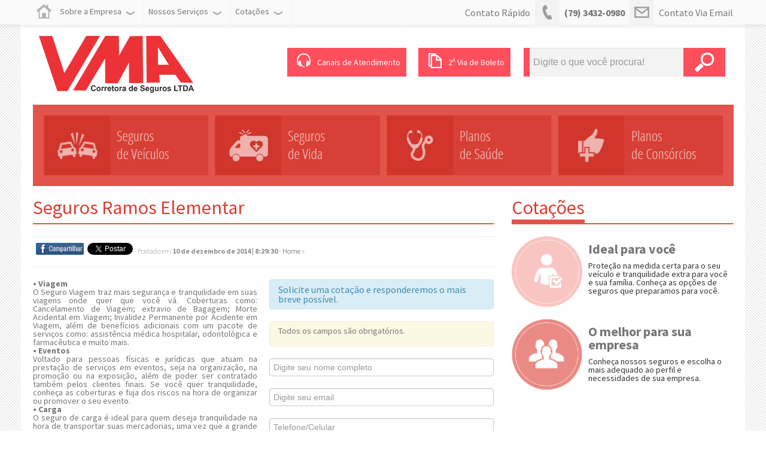

--- FILE ---
content_type: text/html; charset=UTF-8
request_url: http://vmaseguros.com.br/seguros-ramos-elementar/
body_size: 67674
content:
<!DOCTYPE html>
<html lang="pt-br">
    <head>
        <title>VMA Seguros: Seguros Ramos Elementar Nosso negócio e ter você seguro</title>
        <meta charset="UTF-8">
                <meta http-equiv="X-UA-Compatible" content="IE=edge,chrome=1">
        <meta name="viewport" content="width=device-width, initial-scale=1.0">
        <link href="http://vmaseguros.com.br/wp-content/themes/vma2014/css/bootstrap.css" rel="stylesheet" media="screen">
        <link href='http://fonts.googleapis.com/css?family=Source+Sans+Pro:300,400,600,700,400italic' rel='stylesheet' type='text/css'>
        <link href="http://vmaseguros.com.br/wp-content/themes/vma2014/style.css" rel="stylesheet" type="text/css"/>
        <link href="http://vmaseguros.com.br/wp-content/themes/vma2014/css/bootstrap-responsive.css" rel="stylesheet" type="text/css"/>
        <link href="http://vmaseguros.com.br/wp-content/themes/vma2014/css/responsiveslides.css" rel="stylesheet" type="text/css"/>
        <link href="http://vmaseguros.com.br/wp-content/themes/vma2014/js/jquery.bxslider.css" rel="stylesheet" type="text/css"/>
        <meta name='robots' content='max-image-preview:large' />
	<style>img:is([sizes="auto" i], [sizes^="auto," i]) { contain-intrinsic-size: 3000px 1500px }</style>
	<link rel='dns-prefetch' href='//stats.wp.com' />
<link rel="alternate" type="application/rss+xml" title="Feed para VMA Seguros &raquo;" href="http://vmaseguros.com.br/feed/" />
<link rel="alternate" type="application/rss+xml" title="Feed de comentários para VMA Seguros &raquo;" href="http://vmaseguros.com.br/comments/feed/" />
<link rel="alternate" type="application/rss+xml" title="Feed de comentários para VMA Seguros &raquo; Seguros Ramos Elementar" href="http://vmaseguros.com.br/seguros-ramos-elementar/feed/" />
<script type="text/javascript">
/* <![CDATA[ */
window._wpemojiSettings = {"baseUrl":"https:\/\/s.w.org\/images\/core\/emoji\/15.0.3\/72x72\/","ext":".png","svgUrl":"https:\/\/s.w.org\/images\/core\/emoji\/15.0.3\/svg\/","svgExt":".svg","source":{"concatemoji":"http:\/\/vmaseguros.com.br\/wp-includes\/js\/wp-emoji-release.min.js?ver=6.7.4"}};
/*! This file is auto-generated */
!function(i,n){var o,s,e;function c(e){try{var t={supportTests:e,timestamp:(new Date).valueOf()};sessionStorage.setItem(o,JSON.stringify(t))}catch(e){}}function p(e,t,n){e.clearRect(0,0,e.canvas.width,e.canvas.height),e.fillText(t,0,0);var t=new Uint32Array(e.getImageData(0,0,e.canvas.width,e.canvas.height).data),r=(e.clearRect(0,0,e.canvas.width,e.canvas.height),e.fillText(n,0,0),new Uint32Array(e.getImageData(0,0,e.canvas.width,e.canvas.height).data));return t.every(function(e,t){return e===r[t]})}function u(e,t,n){switch(t){case"flag":return n(e,"\ud83c\udff3\ufe0f\u200d\u26a7\ufe0f","\ud83c\udff3\ufe0f\u200b\u26a7\ufe0f")?!1:!n(e,"\ud83c\uddfa\ud83c\uddf3","\ud83c\uddfa\u200b\ud83c\uddf3")&&!n(e,"\ud83c\udff4\udb40\udc67\udb40\udc62\udb40\udc65\udb40\udc6e\udb40\udc67\udb40\udc7f","\ud83c\udff4\u200b\udb40\udc67\u200b\udb40\udc62\u200b\udb40\udc65\u200b\udb40\udc6e\u200b\udb40\udc67\u200b\udb40\udc7f");case"emoji":return!n(e,"\ud83d\udc26\u200d\u2b1b","\ud83d\udc26\u200b\u2b1b")}return!1}function f(e,t,n){var r="undefined"!=typeof WorkerGlobalScope&&self instanceof WorkerGlobalScope?new OffscreenCanvas(300,150):i.createElement("canvas"),a=r.getContext("2d",{willReadFrequently:!0}),o=(a.textBaseline="top",a.font="600 32px Arial",{});return e.forEach(function(e){o[e]=t(a,e,n)}),o}function t(e){var t=i.createElement("script");t.src=e,t.defer=!0,i.head.appendChild(t)}"undefined"!=typeof Promise&&(o="wpEmojiSettingsSupports",s=["flag","emoji"],n.supports={everything:!0,everythingExceptFlag:!0},e=new Promise(function(e){i.addEventListener("DOMContentLoaded",e,{once:!0})}),new Promise(function(t){var n=function(){try{var e=JSON.parse(sessionStorage.getItem(o));if("object"==typeof e&&"number"==typeof e.timestamp&&(new Date).valueOf()<e.timestamp+604800&&"object"==typeof e.supportTests)return e.supportTests}catch(e){}return null}();if(!n){if("undefined"!=typeof Worker&&"undefined"!=typeof OffscreenCanvas&&"undefined"!=typeof URL&&URL.createObjectURL&&"undefined"!=typeof Blob)try{var e="postMessage("+f.toString()+"("+[JSON.stringify(s),u.toString(),p.toString()].join(",")+"));",r=new Blob([e],{type:"text/javascript"}),a=new Worker(URL.createObjectURL(r),{name:"wpTestEmojiSupports"});return void(a.onmessage=function(e){c(n=e.data),a.terminate(),t(n)})}catch(e){}c(n=f(s,u,p))}t(n)}).then(function(e){for(var t in e)n.supports[t]=e[t],n.supports.everything=n.supports.everything&&n.supports[t],"flag"!==t&&(n.supports.everythingExceptFlag=n.supports.everythingExceptFlag&&n.supports[t]);n.supports.everythingExceptFlag=n.supports.everythingExceptFlag&&!n.supports.flag,n.DOMReady=!1,n.readyCallback=function(){n.DOMReady=!0}}).then(function(){return e}).then(function(){var e;n.supports.everything||(n.readyCallback(),(e=n.source||{}).concatemoji?t(e.concatemoji):e.wpemoji&&e.twemoji&&(t(e.twemoji),t(e.wpemoji)))}))}((window,document),window._wpemojiSettings);
/* ]]> */
</script>
<style id='wp-emoji-styles-inline-css' type='text/css'>

	img.wp-smiley, img.emoji {
		display: inline !important;
		border: none !important;
		box-shadow: none !important;
		height: 1em !important;
		width: 1em !important;
		margin: 0 0.07em !important;
		vertical-align: -0.1em !important;
		background: none !important;
		padding: 0 !important;
	}
</style>
<link rel='stylesheet' id='wp-block-library-css' href='http://vmaseguros.com.br/wp-includes/css/dist/block-library/style.min.css?ver=6.7.4' type='text/css' media='all' />
<link rel='stylesheet' id='mediaelement-css' href='http://vmaseguros.com.br/wp-includes/js/mediaelement/mediaelementplayer-legacy.min.css?ver=4.2.17' type='text/css' media='all' />
<link rel='stylesheet' id='wp-mediaelement-css' href='http://vmaseguros.com.br/wp-includes/js/mediaelement/wp-mediaelement.min.css?ver=6.7.4' type='text/css' media='all' />
<style id='jetpack-sharing-buttons-style-inline-css' type='text/css'>
.jetpack-sharing-buttons__services-list{display:flex;flex-direction:row;flex-wrap:wrap;gap:0;list-style-type:none;margin:5px;padding:0}.jetpack-sharing-buttons__services-list.has-small-icon-size{font-size:12px}.jetpack-sharing-buttons__services-list.has-normal-icon-size{font-size:16px}.jetpack-sharing-buttons__services-list.has-large-icon-size{font-size:24px}.jetpack-sharing-buttons__services-list.has-huge-icon-size{font-size:36px}@media print{.jetpack-sharing-buttons__services-list{display:none!important}}.editor-styles-wrapper .wp-block-jetpack-sharing-buttons{gap:0;padding-inline-start:0}ul.jetpack-sharing-buttons__services-list.has-background{padding:1.25em 2.375em}
</style>
<style id='classic-theme-styles-inline-css' type='text/css'>
/*! This file is auto-generated */
.wp-block-button__link{color:#fff;background-color:#32373c;border-radius:9999px;box-shadow:none;text-decoration:none;padding:calc(.667em + 2px) calc(1.333em + 2px);font-size:1.125em}.wp-block-file__button{background:#32373c;color:#fff;text-decoration:none}
</style>
<style id='global-styles-inline-css' type='text/css'>
:root{--wp--preset--aspect-ratio--square: 1;--wp--preset--aspect-ratio--4-3: 4/3;--wp--preset--aspect-ratio--3-4: 3/4;--wp--preset--aspect-ratio--3-2: 3/2;--wp--preset--aspect-ratio--2-3: 2/3;--wp--preset--aspect-ratio--16-9: 16/9;--wp--preset--aspect-ratio--9-16: 9/16;--wp--preset--color--black: #000000;--wp--preset--color--cyan-bluish-gray: #abb8c3;--wp--preset--color--white: #ffffff;--wp--preset--color--pale-pink: #f78da7;--wp--preset--color--vivid-red: #cf2e2e;--wp--preset--color--luminous-vivid-orange: #ff6900;--wp--preset--color--luminous-vivid-amber: #fcb900;--wp--preset--color--light-green-cyan: #7bdcb5;--wp--preset--color--vivid-green-cyan: #00d084;--wp--preset--color--pale-cyan-blue: #8ed1fc;--wp--preset--color--vivid-cyan-blue: #0693e3;--wp--preset--color--vivid-purple: #9b51e0;--wp--preset--gradient--vivid-cyan-blue-to-vivid-purple: linear-gradient(135deg,rgba(6,147,227,1) 0%,rgb(155,81,224) 100%);--wp--preset--gradient--light-green-cyan-to-vivid-green-cyan: linear-gradient(135deg,rgb(122,220,180) 0%,rgb(0,208,130) 100%);--wp--preset--gradient--luminous-vivid-amber-to-luminous-vivid-orange: linear-gradient(135deg,rgba(252,185,0,1) 0%,rgba(255,105,0,1) 100%);--wp--preset--gradient--luminous-vivid-orange-to-vivid-red: linear-gradient(135deg,rgba(255,105,0,1) 0%,rgb(207,46,46) 100%);--wp--preset--gradient--very-light-gray-to-cyan-bluish-gray: linear-gradient(135deg,rgb(238,238,238) 0%,rgb(169,184,195) 100%);--wp--preset--gradient--cool-to-warm-spectrum: linear-gradient(135deg,rgb(74,234,220) 0%,rgb(151,120,209) 20%,rgb(207,42,186) 40%,rgb(238,44,130) 60%,rgb(251,105,98) 80%,rgb(254,248,76) 100%);--wp--preset--gradient--blush-light-purple: linear-gradient(135deg,rgb(255,206,236) 0%,rgb(152,150,240) 100%);--wp--preset--gradient--blush-bordeaux: linear-gradient(135deg,rgb(254,205,165) 0%,rgb(254,45,45) 50%,rgb(107,0,62) 100%);--wp--preset--gradient--luminous-dusk: linear-gradient(135deg,rgb(255,203,112) 0%,rgb(199,81,192) 50%,rgb(65,88,208) 100%);--wp--preset--gradient--pale-ocean: linear-gradient(135deg,rgb(255,245,203) 0%,rgb(182,227,212) 50%,rgb(51,167,181) 100%);--wp--preset--gradient--electric-grass: linear-gradient(135deg,rgb(202,248,128) 0%,rgb(113,206,126) 100%);--wp--preset--gradient--midnight: linear-gradient(135deg,rgb(2,3,129) 0%,rgb(40,116,252) 100%);--wp--preset--font-size--small: 13px;--wp--preset--font-size--medium: 20px;--wp--preset--font-size--large: 36px;--wp--preset--font-size--x-large: 42px;--wp--preset--spacing--20: 0.44rem;--wp--preset--spacing--30: 0.67rem;--wp--preset--spacing--40: 1rem;--wp--preset--spacing--50: 1.5rem;--wp--preset--spacing--60: 2.25rem;--wp--preset--spacing--70: 3.38rem;--wp--preset--spacing--80: 5.06rem;--wp--preset--shadow--natural: 6px 6px 9px rgba(0, 0, 0, 0.2);--wp--preset--shadow--deep: 12px 12px 50px rgba(0, 0, 0, 0.4);--wp--preset--shadow--sharp: 6px 6px 0px rgba(0, 0, 0, 0.2);--wp--preset--shadow--outlined: 6px 6px 0px -3px rgba(255, 255, 255, 1), 6px 6px rgba(0, 0, 0, 1);--wp--preset--shadow--crisp: 6px 6px 0px rgba(0, 0, 0, 1);}:where(.is-layout-flex){gap: 0.5em;}:where(.is-layout-grid){gap: 0.5em;}body .is-layout-flex{display: flex;}.is-layout-flex{flex-wrap: wrap;align-items: center;}.is-layout-flex > :is(*, div){margin: 0;}body .is-layout-grid{display: grid;}.is-layout-grid > :is(*, div){margin: 0;}:where(.wp-block-columns.is-layout-flex){gap: 2em;}:where(.wp-block-columns.is-layout-grid){gap: 2em;}:where(.wp-block-post-template.is-layout-flex){gap: 1.25em;}:where(.wp-block-post-template.is-layout-grid){gap: 1.25em;}.has-black-color{color: var(--wp--preset--color--black) !important;}.has-cyan-bluish-gray-color{color: var(--wp--preset--color--cyan-bluish-gray) !important;}.has-white-color{color: var(--wp--preset--color--white) !important;}.has-pale-pink-color{color: var(--wp--preset--color--pale-pink) !important;}.has-vivid-red-color{color: var(--wp--preset--color--vivid-red) !important;}.has-luminous-vivid-orange-color{color: var(--wp--preset--color--luminous-vivid-orange) !important;}.has-luminous-vivid-amber-color{color: var(--wp--preset--color--luminous-vivid-amber) !important;}.has-light-green-cyan-color{color: var(--wp--preset--color--light-green-cyan) !important;}.has-vivid-green-cyan-color{color: var(--wp--preset--color--vivid-green-cyan) !important;}.has-pale-cyan-blue-color{color: var(--wp--preset--color--pale-cyan-blue) !important;}.has-vivid-cyan-blue-color{color: var(--wp--preset--color--vivid-cyan-blue) !important;}.has-vivid-purple-color{color: var(--wp--preset--color--vivid-purple) !important;}.has-black-background-color{background-color: var(--wp--preset--color--black) !important;}.has-cyan-bluish-gray-background-color{background-color: var(--wp--preset--color--cyan-bluish-gray) !important;}.has-white-background-color{background-color: var(--wp--preset--color--white) !important;}.has-pale-pink-background-color{background-color: var(--wp--preset--color--pale-pink) !important;}.has-vivid-red-background-color{background-color: var(--wp--preset--color--vivid-red) !important;}.has-luminous-vivid-orange-background-color{background-color: var(--wp--preset--color--luminous-vivid-orange) !important;}.has-luminous-vivid-amber-background-color{background-color: var(--wp--preset--color--luminous-vivid-amber) !important;}.has-light-green-cyan-background-color{background-color: var(--wp--preset--color--light-green-cyan) !important;}.has-vivid-green-cyan-background-color{background-color: var(--wp--preset--color--vivid-green-cyan) !important;}.has-pale-cyan-blue-background-color{background-color: var(--wp--preset--color--pale-cyan-blue) !important;}.has-vivid-cyan-blue-background-color{background-color: var(--wp--preset--color--vivid-cyan-blue) !important;}.has-vivid-purple-background-color{background-color: var(--wp--preset--color--vivid-purple) !important;}.has-black-border-color{border-color: var(--wp--preset--color--black) !important;}.has-cyan-bluish-gray-border-color{border-color: var(--wp--preset--color--cyan-bluish-gray) !important;}.has-white-border-color{border-color: var(--wp--preset--color--white) !important;}.has-pale-pink-border-color{border-color: var(--wp--preset--color--pale-pink) !important;}.has-vivid-red-border-color{border-color: var(--wp--preset--color--vivid-red) !important;}.has-luminous-vivid-orange-border-color{border-color: var(--wp--preset--color--luminous-vivid-orange) !important;}.has-luminous-vivid-amber-border-color{border-color: var(--wp--preset--color--luminous-vivid-amber) !important;}.has-light-green-cyan-border-color{border-color: var(--wp--preset--color--light-green-cyan) !important;}.has-vivid-green-cyan-border-color{border-color: var(--wp--preset--color--vivid-green-cyan) !important;}.has-pale-cyan-blue-border-color{border-color: var(--wp--preset--color--pale-cyan-blue) !important;}.has-vivid-cyan-blue-border-color{border-color: var(--wp--preset--color--vivid-cyan-blue) !important;}.has-vivid-purple-border-color{border-color: var(--wp--preset--color--vivid-purple) !important;}.has-vivid-cyan-blue-to-vivid-purple-gradient-background{background: var(--wp--preset--gradient--vivid-cyan-blue-to-vivid-purple) !important;}.has-light-green-cyan-to-vivid-green-cyan-gradient-background{background: var(--wp--preset--gradient--light-green-cyan-to-vivid-green-cyan) !important;}.has-luminous-vivid-amber-to-luminous-vivid-orange-gradient-background{background: var(--wp--preset--gradient--luminous-vivid-amber-to-luminous-vivid-orange) !important;}.has-luminous-vivid-orange-to-vivid-red-gradient-background{background: var(--wp--preset--gradient--luminous-vivid-orange-to-vivid-red) !important;}.has-very-light-gray-to-cyan-bluish-gray-gradient-background{background: var(--wp--preset--gradient--very-light-gray-to-cyan-bluish-gray) !important;}.has-cool-to-warm-spectrum-gradient-background{background: var(--wp--preset--gradient--cool-to-warm-spectrum) !important;}.has-blush-light-purple-gradient-background{background: var(--wp--preset--gradient--blush-light-purple) !important;}.has-blush-bordeaux-gradient-background{background: var(--wp--preset--gradient--blush-bordeaux) !important;}.has-luminous-dusk-gradient-background{background: var(--wp--preset--gradient--luminous-dusk) !important;}.has-pale-ocean-gradient-background{background: var(--wp--preset--gradient--pale-ocean) !important;}.has-electric-grass-gradient-background{background: var(--wp--preset--gradient--electric-grass) !important;}.has-midnight-gradient-background{background: var(--wp--preset--gradient--midnight) !important;}.has-small-font-size{font-size: var(--wp--preset--font-size--small) !important;}.has-medium-font-size{font-size: var(--wp--preset--font-size--medium) !important;}.has-large-font-size{font-size: var(--wp--preset--font-size--large) !important;}.has-x-large-font-size{font-size: var(--wp--preset--font-size--x-large) !important;}
:where(.wp-block-post-template.is-layout-flex){gap: 1.25em;}:where(.wp-block-post-template.is-layout-grid){gap: 1.25em;}
:where(.wp-block-columns.is-layout-flex){gap: 2em;}:where(.wp-block-columns.is-layout-grid){gap: 2em;}
:root :where(.wp-block-pullquote){font-size: 1.5em;line-height: 1.6;}
</style>
<link rel='stylesheet' id='contact-form-7-css' href='http://vmaseguros.com.br/wp-content/plugins/contact-form-7/includes/css/styles.css?ver=6.1.4' type='text/css' media='all' />
<link rel='stylesheet' id='wp-pagenavi-css' href='http://vmaseguros.com.br/wp-content/plugins/wp-pagenavi/pagenavi-css.css?ver=2.70' type='text/css' media='all' />
<link rel="https://api.w.org/" href="http://vmaseguros.com.br/wp-json/" /><link rel="alternate" title="JSON" type="application/json" href="http://vmaseguros.com.br/wp-json/wp/v2/pages/164" /><link rel="EditURI" type="application/rsd+xml" title="RSD" href="http://vmaseguros.com.br/xmlrpc.php?rsd" />
<link rel="canonical" href="http://vmaseguros.com.br/seguros-ramos-elementar/" />
<link rel='shortlink' href='http://vmaseguros.com.br/?p=164' />
<link rel="alternate" title="oEmbed (JSON)" type="application/json+oembed" href="http://vmaseguros.com.br/wp-json/oembed/1.0/embed?url=http%3A%2F%2Fvmaseguros.com.br%2Fseguros-ramos-elementar%2F" />
<link rel="alternate" title="oEmbed (XML)" type="text/xml+oembed" href="http://vmaseguros.com.br/wp-json/oembed/1.0/embed?url=http%3A%2F%2Fvmaseguros.com.br%2Fseguros-ramos-elementar%2F&#038;format=xml" />
	<style>img#wpstats{display:none}</style>
		    </head>
    <body>
        <div class="navbar hidden-desktop">
            <div class="navbar-inner">
                <div class="container">

                    <!-- .btn-navbar é usado como alternador para conteúdo de barra de navegação colapsável -->
                    <a class="btn btn-navbar" data-toggle="collapse" data-target=".nav-collapse">
                        <span class="icon-bar"></span>
                        <span class="icon-bar"></span>
                        <span class="icon-bar"></span>
                    </a>

                    <!-- Tenha certeza de deixar a marca se você quer que ela seja mostrada -->
                    <a class="brand" href="#">MENU</a>

                    <!-- Tudo que você queira escondido em 940px ou menos, coloque aqui -->
                    <div class="nav-collapse collapse">
                        <!-- .nav, .navbar-search, .navbar-form, etc -->
                        <ul class="nav">
                            <li class="dropdown">
                                <a class="dropdown-toggle"
                                   data-toggle="dropdown"
                                   href="#">
                                    Sobre a Empresa
                                    <b class="caret"></b>
                                </a>
                                <ul class="dropdown-menu">
                                    <li><a class="fadebtn" href="http://vmaseguros.com.br/quem-somos" title="Conheça mais sobre a VMA Seguros">Quem Somos</a></li>
                                    <li><a class="fadebtn" href="http://vmaseguros.com.br/fale-conosco" title="#">Fale Conosco</a></li>
                                </ul>
                            </li>
                            <li class="dropdown">
                                <a class="dropdown-toggle"
                                   data-toggle="dropdown"
                                   href="#">
                                    Nossos Serviços
                                    <b class="caret"></b>
                                </a>
                                <ul class="dropdown-menu">
                                    <li><a class="fadebtn" href="http://vmaseguros.com.br/seguros-de-veiculos" title="#">Seguros de Veículos</a></li>
                                    <li><a class="fadebtn" href="http://vmaseguros.com.br/seguros-de-vida" title="#">Seguros de Vida</a></li>
                                    <li><a class="fadebtn" href="http://vmaseguros.com.br/planos-de-saude" title="#">Planos de Saúde</a></li>
                                    <li><a class="fadebtn" href="http://vmaseguros.com.br/consorcios" title="#">Consórcios</a></li>
                                    <li><a class="fadebtn" href="http://vmaseguros.com.br/seguros-ramos-elementar" title="#">Ramos Elementar</a></li>
                                </ul>
                            </li>
                            <li class="dropdown">
                                <a class="dropdown-toggle"
                                   data-toggle="dropdown"
                                   href="#">
                                    Cotações
                                    <b class="caret"></b>
                                </a>
                                <ul class="dropdown-menu">
                                    <li><a class="fadebtn" href="http://vmaseguros.com.br/ideal-para-para-voce" title="#">Para Você</a></li>
                                    <li><a class="fadebtn" href="http://vmaseguros.com.br/o-melhor-para-sua-empresa/" title="#">Para sua Empresa</a></li>
                                </ul>
                            </li>
                        </ul>
                    </div>

                </div>
            </div>
        </div>


        <div class="full visible-desktop">
            <div class="menu-top">
                <div class="container">
                    <div class="row-fluid">
                        <div class="span6 menu-container">
                            <a class="icone-home" href="http://vmaseguros.com.br" title="Voltar para página principal"><img src="http://vmaseguros.com.br/wp-content/themes/vma2014/img/icones/home.png"></a>
                            <ul>
                                <li><a href="#" title="#">Sobre a Empresa <img src="http://vmaseguros.com.br/wp-content/themes/vma2014/img/icones/down.png"></a>
                                    <ul>
                                        <li><a class="fadebtn" href="http://vmaseguros.com.br/quem-somos" title="Conheça mais sobre a VMA Seguros">Quem Somos</a></li>
                                        <li><a class="fadebtn" href="http://vmaseguros.com.br/fale-conosco" title="#">Fale Conosco</a></li>
                                    </ul>
                                </li>
                                <li><a href="#" title="#">Nossos Serviços <img src="http://vmaseguros.com.br/wp-content/themes/vma2014/img/icones/down.png"></a>
                                    <ul>
                                        <li><a class="fadebtn" href="http://vmaseguros.com.br/seguros-de-veiculos" title="#">Seguros de Veículos</a></li>
                                        <li><a class="fadebtn" href="http://vmaseguros.com.br/seguros-de-vida" title="#">Seguros de Vida</a></li>
                                        <li><a class="fadebtn" href="http://vmaseguros.com.br/planos-de-saude" title="#">Planos de Saúde</a></li>
                                        <li><a class="fadebtn" href="http://vmaseguros.com.br/consorcios" title="#">Consórcios</a></li>
                                        <li><a class="fadebtn" href="http://vmaseguros.com.br/seguros-ramos-elementar" title="#">Ramos Elementar</a></li>
                                    </ul>
                                </li>
                                <li><a href="#" title="#">Cotações <img src="http://vmaseguros.com.br/wp-content/themes/vma2014/img/icones/down.png"></a>
                                    <ul>
                                        <li><a class="fadebtn" href="http://vmaseguros.com.br/ideal-para-para-voce" title="#">Para Você</a></li>
                                        <li><a class="fadebtn" href="http://vmaseguros.com.br/o-melhor-para-sua-empresa/" title="#">Para sua Empresa</a></li>
                                    </ul>
                                </li>
                            </ul>
                        </div>

                        <div class="span6 menu-contato-rapido">
                            <span class="cont-rap">Contato Rápido <img class="icone-rapido" src="http://vmaseguros.com.br/wp-content/themes/vma2014/img/icones/telefone.png">  <strong>(79) 3432-0980</strong> <img class="icone-rapido" src="http://vmaseguros.com.br/wp-content/themes/vma2014/img/icones/envelope.png"> <a href="http://vmaseguros.com.br/fale-conosco" title="#">Contato Via Email</a></span> 
                        </div>
                    </div>
                </div>
            </div>
            <div class="sombra"> </div>
        </div>
        
        <div class="container box">
            <div class="row-fluid">
                <div class="span3 logotipo">
                    <a href="http://vmaseguros.com.br" title="http://vmaseguros.com.br" title="Voltar para página principal"><img src="http://vmaseguros.com.br/wp-content/themes/vma2014/img/logotipo-vma-corretora-de-seguros.png"></a>
                </div>
                <div class="span9 search">
                    <div class="span7 btnstop">
                        <ul>
                            <li>
                                <a class="btncomicone fadebtn fadeInDown" href="#modalBoleto" role="button" data-toggle="modal" title="#"><img class="hidden-tablet" src="http://vmaseguros.com.br/wp-content/themes/vma2014/img/icones/boletos.png"> 2ª Via de Boleto</a>
                            </li>
                            <li>
                                <a class="btncomicone fadebtn" href="http://vmaseguros.com.br/fale-conosco" title="#"><img class="hidden-tablet" src="http://vmaseguros.com.br/wp-content/themes/vma2014/img/icones/atendimento.png"> Canais de Atendimento</a>
                            </li>
                        </ul>
                    </div>    
                    <div class="span5">
                        <form role="search" method="get" id="searchform" action="http://vmaseguros.com.br">
                            <input class="searchinput" onBlur="if (this.value == '') {
                                        this.value = 'Digite o que você procura!'
                                    }" onFocus="if (this.value == 'Digite o que você procura!') {
                                                this.value = ''
                                            }" value="Digite o que você procura!" name="s" id="s" type="text">
                            <input id="searchsubmit" value="" type="submit" class="searchbtn fadebtn">
                        </form>
                    </div>
                </div>                <div class="row-fluid">
                    <div class="box-util">
                        <ul>
                            <li><a href="http://vmaseguros.com.br/seguros-de-veiculos" title="#"><img src="http://vmaseguros.com.br/wp-content/themes/vma2014/img/icones/seguros-de-veiculos.jpg"></a></li>
                            <li><a href="http://vmaseguros.com.br/seguros-de-vida" title="#"><img src="http://vmaseguros.com.br/wp-content/themes/vma2014/img/icones/seguros-de-vida.jpg"></a></li>
                            <li><a href="http://vmaseguros.com.br/planos-de-saude" title="#"><img src="http://vmaseguros.com.br/wp-content/themes/vma2014/img/icones/planos-de-saude.jpg"></a></li>
                            <li><a href="http://vmaseguros.com.br/consorcios" title="#"><img src="http://vmaseguros.com.br/wp-content/themes/vma2014/img/icones/consorcios.jpg"></a></li>
                        </ul>
                    </div>
                </div>

                <div class="row-fluid" style="padding-top: 20px;">
                    <div class="span8 sobreaempresa" style="padding-bottom: 20px;">
                                                <a href="#" class="tlt fadebtncolor">Seguros Ramos Elementar</a>
                                    <div class="info_post">
                                        <script>
  window.fbAsyncInit = function() {
    FB.init({
      appId      : '390797534417909',
      xfbml      : true,
      version    : 'v2.1'
    });
  };

  (function(d, s, id){
     var js, fjs = d.getElementsByTagName(s)[0];
     if (d.getElementById(id)) {return;}
     js = d.createElement(s); js.id = id;
     js.src = "//connect.facebook.net/pt_BR/sdk.js";
     fjs.parentNode.insertBefore(js, fjs);
   }(document, 'script', 'facebook-jssdk'));
</script>


<a style="float: left;" id="share-button" href="#" title="Facebook Share Button"><img src="http://vmaseguros.com.br/wp-content/themes/vma2014/img/compartilhar-face.jpg"></a>
<script type="text/javascript">
var el = document.getElementById('share-button');

$('#share-button').click(function (e){
	e.preventDefault();
	FB.ui({
		method: 'feed',
		name: 'Eu curto a VMA Seguros: Seguros Ramos Elementar',
		link: 'http://vmaseguros.com.br/seguros-ramos-elementar/',
		picture: 'http://vmaseguros.com.br/wp-content/themes/vma2014/img/logotipo-vma-corretora-de-seguros.png',
		caption: '',
		description: ''
	});
});
</script> - 
                                        <a href="https://twitter.com/share" class="twitter-share-button" data-lang="pt">Tweetar</a>
<script>!function(d,s,id){var js,fjs=d.getElementsByTagName(s)[0],p=/^http:/.test(d.location)?'http':'https';if(!d.getElementById(id)){js=d.createElement(s);js.id=id;js.src=p+'://platform.twitter.com/widgets.js';fjs.parentNode.insertBefore(js,fjs);}}(document, 'script', 'twitter-wjs');</script>
                                    - Postado em <strong>10 de dezembro de 2014 | 8:29:30 </strong> - <a href="http://vmaseguros.com.br" title="#">Home</a> &raquo;  
                                    </div>
                                    <div class="texto">
                                        <div class="span6">
<p style="text-align: justify;"><strong>• Viagem</strong><br />
O Seguro Viagem traz mais segurança e tranquilidade em suas viagens onde quer que você vá. Coberturas como: Cancelamento de Viagem; extravio de Bagagem; Morte Acidental em Viagem; Invalidez Permanente por Acidente em Viagem, além de benefícios adicionais com um pacote de serviços como: assistência médica hospitalar, odontológica e farmacêutica e muito mais.<br />
<strong>• Eventos</strong><br />
Voltado para pessoas físicas e jurídicas que atuam na prestação de serviços em eventos, seja na organização, na promoção ou na exposição, além de poder ser contratado também pelos clientes finais. Se você quer tranquilidade, conheça as coberturas e fuja dos riscos na hora de organizar ou promover o seu evento.<br />
<strong>• Carga</strong><br />
O seguro de carga é ideal para quem deseja tranquilidade na hora de transportar suas mercadorias, uma vez que a grande quantidade de acidentes rodoviários causam enormes prejuízos aos transportadores de proprietários das mercadorias transportadas em todo país.<br />
<strong>• Residencial</strong><br />
Além de proteger o seu patrimônio, oferece garantias que vão desde danos elétricos, incêndio e roubo até responsabilidade civil, ele oferece vários benefícios para você e sua casa. Seja ela residência habitual ou de veraneio estará sempre protegida.<br />
<strong>• Empresarial</strong><br />
Garanta mais proteção para sua empresa e menos preocupação para você.<br />
Seguros empresariais são soluções para garantir segurança e proteção ao seu patrimônio. Completos, com coberturas e serviços específicos para empreendimentos de pequeno a grande porte. Além disso, os seguros para empresas oferecem coberturas especiais para as necessidades de cada segmento, sejam hotéis, motéis, pousadas, bares, restaurantes, entre outros.</p>
</div>
<div class="span6">
<div class="alert alert-info">Solicite uma cotação e responderemos o mais breve possível.</div>

<div class="wpcf7 no-js" id="wpcf7-f173-p164-o1" lang="pt-BR" dir="ltr" data-wpcf7-id="173">
<div class="screen-reader-response"><p role="status" aria-live="polite" aria-atomic="true"></p> <ul></ul></div>
<form action="/seguros-ramos-elementar/#wpcf7-f173-p164-o1" method="post" class="wpcf7-form init" aria-label="Formulários de contato" novalidate="novalidate" data-status="init">
<fieldset class="hidden-fields-container"><input type="hidden" name="_wpcf7" value="173" /><input type="hidden" name="_wpcf7_version" value="6.1.4" /><input type="hidden" name="_wpcf7_locale" value="pt_BR" /><input type="hidden" name="_wpcf7_unit_tag" value="wpcf7-f173-p164-o1" /><input type="hidden" name="_wpcf7_container_post" value="164" /><input type="hidden" name="_wpcf7_posted_data_hash" value="" />
</fieldset>
<div class="alert">
	<p>Todos os campos são obrigatórios.
	</p>
</div>
<p><span class="wpcf7-form-control-wrap" data-name="your-name"><input size="40" maxlength="400" class="wpcf7-form-control wpcf7-text wpcf7-validates-as-required span12" aria-required="true" aria-invalid="false" placeholder="Digite seu nome completo" value="" type="text" name="your-name" /></span>
</p>
<p><span class="wpcf7-form-control-wrap" data-name="your-email"><input size="40" maxlength="400" class="wpcf7-form-control wpcf7-email wpcf7-validates-as-required wpcf7-text wpcf7-validates-as-email span12" aria-required="true" aria-invalid="false" placeholder="Digite seu email" value="" type="email" name="your-email" /></span>
</p>
<p><span class="wpcf7-form-control-wrap" data-name="telefone"><input size="40" maxlength="400" class="wpcf7-form-control wpcf7-tel wpcf7-validates-as-required wpcf7-text wpcf7-validates-as-tel span12" id="phone" aria-required="true" aria-invalid="false" placeholder="Telefone/Celular" value="" type="tel" name="telefone" /></span>
</p>
<p><span class="wpcf7-form-control-wrap" data-name="tipo"><select class="wpcf7-form-control wpcf7-select wpcf7-validates-as-required span12" aria-required="true" aria-invalid="false" name="tipo"><option value="Viagem">Viagem</option><option value="Eventos">Eventos</option><option value="Carga">Carga</option><option value="Residencial">Residencial</option><option value="Empresarial">Empresarial</option></select></span>
</p>
<p><span class="wpcf7-form-control-wrap" data-name="your-message"><textarea cols="40" rows="10" maxlength="2000" class="wpcf7-form-control wpcf7-textarea span12" aria-invalid="false" placeholder="Descrição" name="your-message"></textarea></span>
</p>
<p><input class="wpcf7-form-control wpcf7-submit has-spinner btn btn-danger btn-large" type="submit" value="Enviar" />
</p><p style="display: none !important;" class="akismet-fields-container" data-prefix="_wpcf7_ak_"><label>&#916;<textarea name="_wpcf7_ak_hp_textarea" cols="45" rows="8" maxlength="100"></textarea></label><input type="hidden" id="ak_js_1" name="_wpcf7_ak_js" value="15"/><script>document.getElementById( "ak_js_1" ).setAttribute( "value", ( new Date() ).getTime() );</script></p><div class="wpcf7-response-output" aria-hidden="true"></div>
</form>
</div>

</div>
                                    </div>
                                    
                                                        </div>
                    <div class="span4">
  <a class="tlt fadebtncolor" href="#" title="#"><span>Cotações</span></a>
                        <div class="opcoescotacoes">
                            <ul>
                                <li>
                                    <a href="http://vmaseguros.com.br/ideal-para-para-voce" title="#"><img src="http://vmaseguros.com.br/wp-content/themes/vma2014/img/icones/para-voce.png"></a>
                                    <h2><a href="http://vmaseguros.com.br/ideal-para-para-voce" title="#">Ideal para você</a></h2>
                                    <p>Proteção na medida certa para o seu veículo e tranquilidade extra para você e sua família. Conheça as opções de seguros que preparamos para você.</p>
                                </li>
                                <li>
                                    <a href="http://vmaseguros.com.br/o-melhor-para-sua-empresa/" title="#"><img src="http://vmaseguros.com.br/wp-content/themes/vma2014/img/icones/para-sua-empresa.png"></a>
                                    <h2><a href="http://vmaseguros.com.br/o-melhor-para-sua-empresa/" title="#">O melhor para sua empresa</a></h2>
                                    <p>Conheça nossos seguros e escolha o mais adequado ao perfil e necessidades de sua empresa.</p>
                                </li>
                            </ul>
                        </div> 
                    </div>
                    
                </div>
            </div>
<!-- Modal 1 -->

        <div id="myModal1" class="modal hide fade" tabindex="-1" role="dialog" aria-labelledby="myModalLabel" aria-hidden="true">

            <div class="modal-header">

                <button type="button" class="close" data-dismiss="modal" aria-hidden="true">×</button>

                <h3 id="myModalLabel">Allianz</h3>

            </div>

            <div class="modal-body">

                <p><img style="float:left; margin-right:10px;" src="http://vmaseguros.com.br/wp-content/themes/vma2014/img/parceiros/1.jpg"> Fundada em Porto Alegre no ano de 1906, ocupa atualmente uma posição de destaque no mercado de seguros de vida no Brasil. Com mais de cem anos de solidez e tradição, a companhia possui um portfólio completo de produtos e serviços de excelência no ramo de Pessoas.</p>

            </div>

            <div class="modal-footer">

                <button class="btn" data-dismiss="modal" aria-hidden="true">Fechar</button>

            </div>

</div>

<!-- Modal 1 -->

<!-- Modal 2 -->

        <div id="myModal2" class="modal hide fade" tabindex="-1" role="dialog" aria-labelledby="myModalLabel" aria-hidden="true">

            <div class="modal-header">

                <button type="button" class="close" data-dismiss="modal" aria-hidden="true">×</button>

                <h3 id="myModalLabel">Bradesco Seguros</h3>

            </div>

            <div class="modal-body">

                <p><img style="float:left; margin-right:10px;" src="http://vmaseguros.com.br/wp-content/themes/vma2014/img/parceiros/2.jpg"> No mercado há 75 anos, a Bradesco Seguros oferece a qualidade e a segurança de um dos maiores bancos do país. A Bradesco Auto/RE, especializada na operação de seguros de automóvel e ramos elementares, com a qualidade e confiança que só o Bradesco oferece. Proteja o que você tem de mais importante!</p>

            </div>

            <div class="modal-footer">

                <button class="btn" data-dismiss="modal" aria-hidden="true">Fechar</button>

            </div>

</div>

<!-- Modal 2 -->

<!-- Modal 3 -->

        <div id="myModal3" class="modal hide fade" tabindex="-1" role="dialog" aria-labelledby="myModalLabel" aria-hidden="true">

            <div class="modal-header">

                <button type="button" class="close" data-dismiss="modal" aria-hidden="true">×</button>

                <h3 id="myModalLabel">Rodobens Consórcio</h3>

            </div>

            <div class="modal-body">

                <p><img style="float:left; margin-right:10px;" src="http://vmaseguros.com.br/wp-content/themes/vma2014/img/parceiros/3.jpg"> Rodobens Consórcio é uma empresa com mais de 45 anos de experiência e destaque no atendimento e na administração de consórcios de caminhões, imóveis, automóveis, auto seminovos, motos e serviços. A empresa tem como visão de negócio ser inovadora, eficiente e comprometidacom os ideais e anseios de seus clientes e parceiros.A Rodobens Consórcio preenche todos os pré-requisitos e cumpre as determinações exigidas pelo Banco Central do Brasil para atuar na modalidade de consórcios. E desde sua fundação é associada à ABAC, Associação Brasileira de Administradoras de Consórcios.</p>

            </div>

            <div class="modal-footer">

                <button class="btn" data-dismiss="modal" aria-hidden="true">Fechar</button>

            </div>

</div>

<!-- Modal 3 -->

<!-- Modal 4 -->

        <div id="myModal4" class="modal hide fade" tabindex="-1" role="dialog" aria-labelledby="myModalLabel" aria-hidden="true">

            <div class="modal-header">

                <button type="button" class="close" data-dismiss="modal" aria-hidden="true">×</button>

                <h3 id="myModalLabel">Azul Seguros</h3>

            </div>

            <div class="modal-body">

                <p><img style="float:left; margin-right:10px;" src="http://vmaseguros.com.br/wp-content/themes/vma2014/img/parceiros/4.jpg"> Criada para ser uma Seguradora apta a atender a necessidade do consumidor, em busca de atendimento de qualidade e custos competitivos, a Azul Seguros faz parte do grupo Porto Seguro desde 2003 e opera com estrutura e administração próprias e independentes, está presente em várias cidades do Brasil, entre elas: São Paulo, Rio de Janeiro, Belo Horizonte, Curitiba, Manaus e todas as capitais do nordeste, oferecendo soluções em seguro de automóveis.</p>

            </div>

            <div class="modal-footer">

                <button class="btn" data-dismiss="modal" aria-hidden="true">Fechar</button>

            </div>

</div>

<!-- Modal 4 -->

<!-- Modal 5 -->

        <div id="myModal5" class="modal hide fade" tabindex="-1" role="dialog" aria-labelledby="myModalLabel" aria-hidden="true">

            <div class="modal-header">

                <button type="button" class="close" data-dismiss="modal" aria-hidden="true">×</button>

                <h3 id="myModalLabel">HDI Seguros</h3>

            </div>

            <div class="modal-body">

                <p><img style="float:left; margin-right:10px;" src="http://vmaseguros.com.br/wp-content/themes/vma2014/img/parceiros/5.jpg">No Brasil, o Grupo HDI está presente através da HDI Seguros, oferecendo confiança e tranquilidade para empresas e pessoas, há 34 anos. Com sede em São Paulo e mais de 60 filiais e escritórios em diversas cidades do país, a HDI oferece o melhor atendimento de norte a sul do Brasil.</p>

            </div>

            <div class="modal-footer">

                <button class="btn" data-dismiss="modal" aria-hidden="true">Fechar</button>

            </div>

</div>

<!-- Modal 5 -->

<!-- Modal 6 -->

        <div id="myModal6" class="modal hide fade" tabindex="-1" role="dialog" aria-labelledby="myModalLabel" aria-hidden="true">

            <div class="modal-header">

                <button type="button" class="close" data-dismiss="modal" aria-hidden="true">×</button>

                <h3 id="myModalLabel">Porto Seguro</h3>

            </div>

            <div class="modal-body">

                <p><img style="float:left; margin-right:10px;" src="http://vmaseguros.com.br/wp-content/themes/vma2014/img/parceiros/6.jpg">Fundada em 1945 com cerca de 50 funcionários, hoje a Porto Seguro emprega diretamente 13 mil funcionário, além de 12 mil prestadores por meio de suas 23 empresas. Possui 135 sucursais e escritórios regionais para atender mais de 24 mil corretores e mais de 6 milhões de clientes em todo o país, tendo também atuação no Uruguai. Atua em todos os ramos de seguros patrimoniais e de pessoas, tendo como uma de suas atividades principais, seguros de Automóveis.</p>

            </div>

            <div class="modal-footer">

                <button class="btn" data-dismiss="modal" aria-hidden="true">Fechar</button>

            </div>

</div>

<!-- Modal 6 -->

<!-- Modal 7 -->

        <div id="myModal7" class="modal hide fade" tabindex="-1" role="dialog" aria-labelledby="myModalLabel" aria-hidden="true">

            <div class="modal-header">

                <button type="button" class="close" data-dismiss="modal" aria-hidden="true">×</button>

                <h3 id="myModalLabel">Itau Seguros</h3>

            </div>

            <div class="modal-body">

                <p><img style="float:left; margin-right:10px;" src="http://vmaseguros.com.br/wp-content/themes/vma2014/img/parceiros/7.jpg">Empresa do grupo Porto seguro desde 2009, após associação com o Itaú Unibanco. Opera nos ramos de automóvel de seguro auto e residência. Para quem busca a proteção do seu veículo, sem abrir mão de serviços adicionais. São diversas coberturas, benefícios e serviços de assistência, que vão ajudar você sempre que precisar. E quem tem conta no Itaú ainda possui mais vantagens, na contratação do Itaú Seguro Auto.</p>

            </div>

            <div class="modal-footer">

                <button class="btn" data-dismiss="modal" aria-hidden="true">Fechar</button>

            </div>

</div>

<!-- Modal 7 -->

<!-- Modal 8 -->

        <div id="myModal8" class="modal hide fade" tabindex="-1" role="dialog" aria-labelledby="myModalLabel" aria-hidden="true">

            <div class="modal-header">

                <button type="button" class="close" data-dismiss="modal" aria-hidden="true">×</button>

                <h3 id="myModalLabel">Liberty Seguros</h3>

            </div>

            <div class="modal-body">

                <p><img style="float:left; margin-right:10px;" src="http://vmaseguros.com.br/wp-content/themes/vma2014/img/parceiros/8.jpg">Fundada em 1912 em Boston, EUA, como uma companhia especializada em seguros e serviços financeiros, consolidou-se através de expressiva atuação no ramo de seguros elementares. ALibertyInternational é a 2ª maior empresa internacional americana em Property&Casuality, com 8.900 funcionários, com receita de US$ 7,6 bilhões. No mercado nacional, é a 5ª maior seguradora de automóveis do país, com mais 1 milhão de veículos segurados. </p>

            </div>

            <div class="modal-footer">

                <button class="btn" data-dismiss="modal" aria-hidden="true">Fechar</button>

            </div>

</div>

<!-- Modal 8 -->

<!-- Modal 9 -->

        <div id="myModal9" class="modal hide fade" tabindex="-1" role="dialog" aria-labelledby="myModalLabel" aria-hidden="true">

            <div class="modal-header">

                <button type="button" class="close" data-dismiss="modal" aria-hidden="true">×</button>

                <h3 id="myModalLabel">Mapfre</h3>

            </div>

            <div class="modal-body">

                <p><img style="float:left; margin-right:10px;" src="http://vmaseguros.com.br/wp-content/themes/vma2014/img/parceiros/9.jpg">Maior empresa de seguros da América Latina. No Brasil, conta com uma união estratégica entre o Banco do Brasil por meio da subsidiária BB Seguros e o grupo Mapfre Seguros, essa aliança deu vida ao grupo segurador BANCO DO BRASIL E MAPFRE que conta hoje com 6,5 mil prestadores e mais de 60 mil pontos de atendimento pelo país,   </p>

            </div>

            <div class="modal-footer">

                <button class="btn" data-dismiss="modal" aria-hidden="true">Fechar</button>

            </div>

</div>

<!-- Modal 9 -->

<!-- Modal 10 -->

        <div id="myModal10" class="modal hide fade" tabindex="-1" role="dialog" aria-labelledby="myModalLabel" aria-hidden="true">

            <div class="modal-header">

                <button type="button" class="close" data-dismiss="modal" aria-hidden="true">×</button>

                <h3 id="myModalLabel">Previsul Seguradora</h3>

            </div>

            <div class="modal-body">

                <p><img style="float:left; margin-right:10px;" src="http://vmaseguros.com.br/wp-content/themes/vma2014/img/parceiros/10.jpg">Fundada em Porto Alegre no ano de 1906, ocupa atualmente uma posição de destaque no mercado de seguros de vida no Brasil. Com mais de cem anos de solidez e tradição, a companhia possui um portfólio completo de produtos e serviços de excelência no ramo de Pessoas. </p>

            </div>

            <div class="modal-footer">

                <button class="btn" data-dismiss="modal" aria-hidden="true">Fechar</button>

            </div>

</div>

<!-- Modal 10 -->

<!-- Modal 11 -->

        <div id="myModal11" class="modal hide fade" tabindex="-1" role="dialog" aria-labelledby="myModalLabel" aria-hidden="true">

            <div class="modal-header">

                <button type="button" class="close" data-dismiss="modal" aria-hidden="true">×</button>

                <h3 id="myModalLabel">SulAmérica</h3>

            </div>

            <div class="modal-body">

               <p><img style="float:left; margin-right:10px;" src="http://vmaseguros.com.br/wp-content/themes/vma2014/img/parceiros/11.jpg">A SulAmérica acompanha a evolução do Brasil e do mundo em seus 118 anos de atuação. É o maior grupo segurador independente do Brasil, sempre preocupados em transmitir confiança e solidez aos seus funcionários, corretores, clientes e parceiros. A SulAmérica conta hoje com 6,7 milhões de clientes em sua carteira de produtos e serviços diversificados, nas áreas de seguro saúde, de automóveis, riscos industriais e comerciais, pessoas, previdência privada e gestão de ativos.</p>

            </div>

            <div class="modal-footer">

                <button class="btn" data-dismiss="modal" aria-hidden="true">Fechar</button>

            </div>

</div>

<!-- Modal 11 -->

<!-- Modal 12 -->

        <div id="myModal12" class="modal hide fade" tabindex="-1" role="dialog" aria-labelledby="myModalLabel" aria-hidden="true">

            <div class="modal-header">

                <button type="button" class="close" data-dismiss="modal" aria-hidden="true">×</button>

                <h3 id="myModalLabel">Tokio Marine Seguradora</h3>

            </div>

            <div class="modal-body">

               <p><img style="float:left; margin-right:10px;" src="http://vmaseguros.com.br/wp-content/themes/vma2014/img/parceiros/12.jpg">Fundada em 1879 no Japão, hoje a Tokio Marine está presente em mais de 35 países, é um dos 10 maiores conglomerados seguradores do mundo e reúne mais de 20 mil colaboradores. Iniciou suas atividades no Brasil em 1959 e hoje é uma das 10 maiores seguradoras do mercado brasileiro com prestação de serviços para mais de 15 mil corretores. Possui mais de 1500 colaboradores em mais de 50 sucursais e está presente em todas as regiões do Brasil, o que garante um excelente atendimento em todo território nacional.</p>

            </div>

            <div class="modal-footer">

                <button class="btn" data-dismiss="modal" aria-hidden="true">Fechar</button>

            </div>

</div>

<!-- Modal 12 -->

<!-- Modal 13 -->

        <div id="myModal13" class="modal hide fade" tabindex="-1" role="dialog" aria-labelledby="myModalLabel" aria-hidden="true">

            <div class="modal-header">

                <button type="button" class="close" data-dismiss="modal" aria-hidden="true">×</button>

                <h3 id="myModalLabel">Bradesco Saúde</h3>

            </div>

            <div class="modal-body">

               <p><img style="float:left; margin-right:10px;" src="http://vmaseguros.com.br/wp-content/themes/vma2014/img/parceiros/13.jpg">Atuando desde 1984 na área de seguro-saúde, a Bradesco Saúde é sinônimo de credibilidade, solidez e segurança, está presente em todo território nacional, com produtos criados para atender o segmento empresarial em tudo que se espera de um seguro-saúde. Consolidou-se líder do segmento de planos coletivos devido à atenção dada às necessidades dos segurados e parceria com a rede referenciada. A Empresa conta atualmente com mais de 4 milhões de segurados, sendo que, destes, mais de 90% são beneficiários de planos coletivos.</p>

            </div>

            <div class="modal-footer">

                <button class="btn" data-dismiss="modal" aria-hidden="true">Fechar</button>

            </div>

</div>

<!-- Modal 13 -->
   
<div class="row-fluid">
    <a class="tlt fadebtncolor" href="#" title="#"><span>Parceiros</span></a>

    <div class="slider1">

        <div class="slide"><a href="#myModal1" role="button" data-toggle="modal"><img src="http://vmaseguros.com.br/wp-content/themes/vma2014/img/parceiros/1.jpg"></a></div>

        <div class="slide"><a href="#myModal2" role="button" data-toggle="modal"><img src="http://vmaseguros.com.br/wp-content/themes/vma2014/img/parceiros/2.jpg"></a></div>

        <div class="slide"><a href="#myModal3" role="button" data-toggle="modal"><img src="http://vmaseguros.com.br/wp-content/themes/vma2014/img/parceiros/3.jpg"></a></div>

        <div class="slide"><a href="#myModal4" role="button" data-toggle="modal"><img src="http://vmaseguros.com.br/wp-content/themes/vma2014/img/parceiros/4.jpg"></a></div>

        <div class="slide"><a href="#myModal5" role="button" data-toggle="modal"><img src="http://vmaseguros.com.br/wp-content/themes/vma2014/img/parceiros/5.jpg"></a></div>

        <div class="slide"><a href="#myModal6" role="button" data-toggle="modal"><img src="http://vmaseguros.com.br/wp-content/themes/vma2014/img/parceiros/6.jpg"></a></div>

        <div class="slide"><a href="#myModal7" role="button" data-toggle="modal"><img src="http://vmaseguros.com.br/wp-content/themes/vma2014/img/parceiros/7.jpg"></a></div>

        <div class="slide"><a href="#myModal8" role="button" data-toggle="modal"><img src="http://vmaseguros.com.br/wp-content/themes/vma2014/img/parceiros/8.jpg"></a></div>

        <div class="slide"><a href="#myModal9" role="button" data-toggle="modal"><img src="http://vmaseguros.com.br/wp-content/themes/vma2014/img/parceiros/9.jpg"></a></div>

        <div class="slide"><a href="#myModal10" role="button" data-toggle="modal"><img src="http://vmaseguros.com.br/wp-content/themes/vma2014/img/parceiros/10.jpg"></a></div>

        <div class="slide"><a href="#myModal11" role="button" data-toggle="modal"><img src="http://vmaseguros.com.br/wp-content/themes/vma2014/img/parceiros/11.jpg"></a></div>

        <div class="slide"><a href="#myModal12" role="button" data-toggle="modal"><img src="http://vmaseguros.com.br/wp-content/themes/vma2014/img/parceiros/12.jpg"></a></div>
        <div class="slide"><a href="#myModal13" role="button" data-toggle="modal"><img src="http://vmaseguros.com.br/wp-content/themes/vma2014/img/parceiros/13.jpg"></a></div>

    </div>

</div>
<!-- Modal -->
<div id="modalBoleto" class="modal hide fade" tabindex="-1" role="dialog" aria-labelledby="myModalLabel" aria-hidden="true">
    <div class="modal-header">
        <button type="button" class="close" data-dismiss="modal" aria-hidden="true">×</button>
        <h3 id="myModalLabel">Solicitar 2ª Via de Boleto</h3>
    </div>
    <div class="modal-body">
        <p>                <div class="row-fluid">
            <div class="span12">
            
<div class="wpcf7 no-js" id="wpcf7-f146-p148-o2" lang="pt-BR" dir="ltr" data-wpcf7-id="146">
<div class="screen-reader-response"><p role="status" aria-live="polite" aria-atomic="true"></p> <ul></ul></div>
<form action="/seguros-ramos-elementar/#wpcf7-f146-p148-o2" method="post" class="wpcf7-form init" aria-label="Formulários de contato" novalidate="novalidate" data-status="init">
<fieldset class="hidden-fields-container"><input type="hidden" name="_wpcf7" value="146" /><input type="hidden" name="_wpcf7_version" value="6.1.4" /><input type="hidden" name="_wpcf7_locale" value="pt_BR" /><input type="hidden" name="_wpcf7_unit_tag" value="wpcf7-f146-p148-o2" /><input type="hidden" name="_wpcf7_container_post" value="148" /><input type="hidden" name="_wpcf7_posted_data_hash" value="" />
</fieldset>
<div class="alert alert-info">
	<p>Todos os campos são obrigatórios.
	</p>
</div>
<p><span class="wpcf7-form-control-wrap" data-name="your-name"><input size="40" maxlength="400" class="wpcf7-form-control wpcf7-text wpcf7-validates-as-required span12" aria-required="true" aria-invalid="false" placeholder="Digite seu nome completo" value="" type="text" name="your-name" /></span>
</p>
<p><span class="wpcf7-form-control-wrap" data-name="your-email"><input size="40" maxlength="400" class="wpcf7-form-control wpcf7-email wpcf7-validates-as-required wpcf7-text wpcf7-validates-as-email span12" aria-required="true" aria-invalid="false" placeholder="Digite seu email" value="" type="email" name="your-email" /></span>
</p>
<div class="controls  controls-row">
	<div class="span6">
		<p><span class="wpcf7-form-control-wrap" data-name="telefone"><input size="40" maxlength="400" class="wpcf7-form-control wpcf7-tel wpcf7-validates-as-required wpcf7-text wpcf7-validates-as-tel span12" aria-required="true" aria-invalid="false" placeholder="Telefone ou Celeular" value="" type="tel" name="telefone" /></span>
		</p>
	</div>
	<div class="span6">
		<p><span class="wpcf7-form-control-wrap" data-name="cpf"><input size="40" maxlength="400" class="wpcf7-form-control wpcf7-text wpcf7-validates-as-required span12" id="cpf" aria-required="true" aria-invalid="false" placeholder="Digite o número do seu CPF/CNPJ" value="" type="text" name="cpf" /></span>
		</p>
	</div>
</div>
<p><input class="wpcf7-form-control wpcf7-submit has-spinner btn btn-danger btn-large" type="submit" value="Solicitar" />
</p><p style="display: none !important;" class="akismet-fields-container" data-prefix="_wpcf7_ak_"><label>&#916;<textarea name="_wpcf7_ak_hp_textarea" cols="45" rows="8" maxlength="100"></textarea></label><input type="hidden" id="ak_js_2" name="_wpcf7_ak_js" value="64"/><script>document.getElementById( "ak_js_2" ).setAttribute( "value", ( new Date() ).getTime() );</script></p><div class="wpcf7-response-output" aria-hidden="true"></div>
</form>
</div>

</div>
            </div>
                </p>
    </div>
    <div class="modal-footer">
        <button class="btn" data-dismiss="modal" aria-hidden="true">Fechar</button>
    </div>
</div>

<div class="row-fluid">
    <div class="box-social">
        <div class="span8">
            <iframe src="//www.facebook.com/plugins/likebox.php?href=http://www.facebook.com/vmaseguros&amp;width=800&amp;height=200&amp;colorscheme=light&amp;show_faces=true&amp;header=false&amp;stream=false&amp;show_border=false&amp;appId=205612442975336" scrolling="no" frameborder="0" style="border:none; overflow:hidden; width:100%; height:150px;" allowTransparency="true"></iframe>
        </div>
        <div class="span4">
            <a class="tlt fadebtncolor" href="#" title="#"><span>Receba nossas novidades</span></a>

            <form action="https://rockpigeon.com.br/form/public" method="post" accept-charset="utf-8">
        <input type="hidden" name="dateFormat" value="d/m/Y">
        <input type="hidden" name="dateTimeFormat" value="d/m/Y H:i:s">
        <input type="hidden" name="receiverId" value="2309">
        <input type="hidden" name="receiverToken" value="7615862828a135be9aebf1a8394b2806">
        <input type="hidden" name="successUrl" value="http://vmaseguros.com.br">
        <input type="hidden" name="labels" value="1104.58f9401b6a8d567ba675cd99d8e26dca">

                <div class="fields">
                    <div class="input-field">

                        <input id="1-Email" class="form-control search-field" type="text" value="Digite seu email" onfocus="if (this.value == 'Digite seu email')
                                    this.value = '';" onblur="if (this.value == '')
                                                this.value = 'Digite seu email'" type="text" name="fields[1]">
                    </div>
                    <input class="btn-submit fadebtn" type="submit" name="" value="Enviar">
                </div>
            </form>
        </div>
    </div>
</div>
</div>
<div class="container box-footer">
    <div class="row-fluid">
        <div class="span6">
            <div class="fones-footer">
                <img src="http://vmaseguros.com.br/wp-content/themes/vma2014/img/icones/telefone-footer.png"> <br>(79) 3432-0980 | (79) 9 9961-0807<br> 
                (79) 9 9805-0807<br>
            </div>
        </div>
        <div class="span6">
            <div class="fones-footer"><img src="http://vmaseguros.com.br/wp-content/themes/vma2014/img/icones/endereco.png"> <br>&COPY; Todos os direitos reservados <br>
                Rua Augusto Maynard, 85, Sala 102, Centro - Itabaiana-SE
<br>
                VMA Corretora de Seguros LTDA</div>

        </div>
    </div>   
</div>
<div class="container footer">
    <div class="row-fluid">
        <div class="span2 logotipofooter">
            <a href="#" title="#"><img src="http://vmaseguros.com.br/wp-content/themes/vma2014/img/logotipo-footer-vma-corretora-de-seguros.png"> </a>
        </div>
        <div class="span6">
            <div class="menu-container-footer hidden-phone">
                <ul>
                    <li><a href="#" title="#">Sobre a Empresa <img src="http://vmaseguros.com.br/wp-content/themes/vma2014/img/icones/up.png"></a>
                        <ul>
                            <li><a class="fadebtn" href="http://vmaseguros.com.br/quem-somos" title="Conheça mais sobre a VMA Seguros">Quem Somos</a></li>
                            <li><a class="fadebtn" href="http://vmaseguros.com.br/fale-conosco" title="#">Fale Conosco</a></li>
                        </ul>
                    </li>
                    <li><a href="#" title="#">Nossos Serviços <img src="http://vmaseguros.com.br/wp-content/themes/vma2014/img/icones/up.png"></a>
                        <ul>
                            <li><a class="fadebtn" href="http://vmaseguros.com.br/seguros-de-veiculos" title="#">Seguros de Veículos</a></li>
                            <li><a class="fadebtn" href="http://vmaseguros.com.br/seguros-de-vida" title="#">Seguros de Vida</a></li>
                            <li><a class="fadebtn" href="http://vmaseguros.com.br/planos-de-saude" title="#">Planos de Saúde</a></li>
                            <li><a class="fadebtn" href="http://vmaseguros.com.br/consorcios" title="#">Consórcios</a></li>
                        </ul>
                    </li>
                    <li><a href="#" title="#">Cotações <img src="http://vmaseguros.com.br/wp-content/themes/vma2014/img/icones/up.png"></a>
                        <ul>
                            <li><a class="fadebtn" href="http://vmaseguros.com.br/ideal-para-para-voce" title="#">Para Você</a></li>
                            <li><a class="fadebtn" href="http://vmaseguros.com.br/o-melhor-para-sua-empresa/" title="#">Para sua Empresa</a></li>
                        </ul>
                    </li>
                </ul>
            </div>
        </div>
        <div class="span2 social-footer">
            <img src="http://vmaseguros.com.br/wp-content/themes/vma2014/img/social-footer.jpg" usemap="#Map">
            <map name="Map">
                <area shape="circle" coords="20,21,23" href="#">
                <area shape="circle" coords="64,21,22" href="#">
                <area shape="circle" coords="108,22,22" href="#">
            </map>
        </div>
        <div class="span2 logotipoenium logotipo-branco">
            <div class="logotipokoppe"></div>
        </div>
    </div>
</div>
<script type="text/javascript" src="http://vmaseguros.com.br/wp-includes/js/comment-reply.min.js?ver=6.7.4" id="comment-reply-js" async="async" data-wp-strategy="async"></script>
<script type="text/javascript" src="http://vmaseguros.com.br/wp-includes/js/dist/hooks.min.js?ver=4d63a3d491d11ffd8ac6" id="wp-hooks-js"></script>
<script type="text/javascript" src="http://vmaseguros.com.br/wp-includes/js/dist/i18n.min.js?ver=5e580eb46a90c2b997e6" id="wp-i18n-js"></script>
<script type="text/javascript" id="wp-i18n-js-after">
/* <![CDATA[ */
wp.i18n.setLocaleData( { 'text direction\u0004ltr': [ 'ltr' ] } );
/* ]]> */
</script>
<script type="text/javascript" src="http://vmaseguros.com.br/wp-content/plugins/contact-form-7/includes/swv/js/index.js?ver=6.1.4" id="swv-js"></script>
<script type="text/javascript" id="contact-form-7-js-translations">
/* <![CDATA[ */
( function( domain, translations ) {
	var localeData = translations.locale_data[ domain ] || translations.locale_data.messages;
	localeData[""].domain = domain;
	wp.i18n.setLocaleData( localeData, domain );
} )( "contact-form-7", {"translation-revision-date":"2025-05-19 13:41:20+0000","generator":"GlotPress\/4.0.1","domain":"messages","locale_data":{"messages":{"":{"domain":"messages","plural-forms":"nplurals=2; plural=n > 1;","lang":"pt_BR"},"Error:":["Erro:"]}},"comment":{"reference":"includes\/js\/index.js"}} );
/* ]]> */
</script>
<script type="text/javascript" id="contact-form-7-js-before">
/* <![CDATA[ */
var wpcf7 = {
    "api": {
        "root": "http:\/\/vmaseguros.com.br\/wp-json\/",
        "namespace": "contact-form-7\/v1"
    }
};
/* ]]> */
</script>
<script type="text/javascript" src="http://vmaseguros.com.br/wp-content/plugins/contact-form-7/includes/js/index.js?ver=6.1.4" id="contact-form-7-js"></script>
<script type="text/javascript" id="jetpack-stats-js-before">
/* <![CDATA[ */
_stq = window._stq || [];
_stq.push([ "view", {"v":"ext","blog":"224356393","post":"164","tz":"-3","srv":"vmaseguros.com.br","j":"1:15.4"} ]);
_stq.push([ "clickTrackerInit", "224356393", "164" ]);
/* ]]> */
</script>
<script type="text/javascript" src="https://stats.wp.com/e-202603.js" id="jetpack-stats-js" defer="defer" data-wp-strategy="defer"></script>
<script defer type="text/javascript" src="http://vmaseguros.com.br/wp-content/plugins/akismet/_inc/akismet-frontend.js?ver=1762997693" id="akismet-frontend-js"></script>
<!--Scripts-->
<script src="http://vmaseguros.com.br/wp-content/themes/vma2014/js/jquery.js" type="text/javascript"></script>
<script src="http://vmaseguros.com.br/wp-content/themes/vma2014/js/jmask.js" type="text/javascript"></script>
<script src="http://vmaseguros.com.br/wp-content/themes/vma2014/js/bootstrap.js" type="text/javascript"></script>
<script src="http://vmaseguros.com.br/wp-content/themes/vma2014/js/responsiveslides.js" type="text/javascript"></script>
<script src="http://vmaseguros.com.br/wp-content/themes/vma2014/js/jquery.bxslider.js" type="text/javascript"></script>
<script src="http://vmaseguros.com.br/wp-content/themes/vma2014/js/scripts.js" type="text/javascript"></script>

<script>
$(document).ready(function() {

      $.get( "https://eniuminterativa.com.br/assinatura.php", function( data ) {
      $(".logotipokoppe").html(data);
     });
});
</script>
</body>
</html>

--- FILE ---
content_type: text/css
request_url: http://vmaseguros.com.br/wp-content/themes/vma2014/style.css
body_size: 22350
content:
/*
Theme Name: VMA Corretora de Seguros 2015
Theme URI: http://www.vmaseguros.com.br/
Description: 
Author: Carlos da Silva
Author URI: http://www.enium.com.br/
Version: 0.1

License:
License URI:

General comments (optional).
*/

/* --------------- CSS RESET ------------------ */
/* HTML5 display-role reset for older browsers */
html, body, div, span, applet, object, iframe, blockquote, pre, a, abbr, acronym, address, big, cite, code, del, dfn, em, img, ins, kbd, q, s, samp, small, strike, strong, sub, sup, tt, var, b, u, i, center, dl, dt, dd, ol, ul, li, fieldset, form, label, legend, table, caption, tbody, tfoot, thead, tr, th, td, article, aside, canvas, details, embed, figure, figcaption, footer, header, hgroup, menu, nav, output, ruby, section, summary, time, mark, audio, video {
    margin: 0; padding: 0; border: 0; font-size: 100%; vertical-align:bottom; }
body { line-height: 1; font-size: 100%; font-family: 'Source Sans Pro', sans-serif; color:#333; background: url("img/bg_slide.png");  }
ol, ul {list-style: none; }
blockquote, q { quotes: none; }
blockquote:before, blockquote:after,
q:before, q:after { content: ''; content: none; }
table { border-collapse: collapse; border-spacing: 0; }
caption, th, td { font-weight: normal; text-align: left; }
address{ padding-bottom: 20px;}
.label{ font-size: 14px; font-weight: lighter}
/*Caption Wordpress*/
.wp-caption { max-width: 100%; padding: 4px; background:#F3F3F3 }
.wp-caption .wp-caption-text, .gallery-caption, .entry-caption { font-style: italic; font-size: 12px; font-size: 0.857142857rem; line-height: 2; color: #757575; }
.wp-caption.alignleft { margin: 12px 24px 12px 0; margin: 0.857142857rem 1.714285714rem 0.857142857rem 0; height:auto }
.wp-caption.alignright { margin: 12px 0 12px 24px; margin: 0.857142857rem 0 0.857142857rem 1.714285714rem; height:auto }
img.aligncenter, .wp-caption.aligncenter { clear: both; margin:10px auto; display:block; height:auto }
/*Caption Wordpress*/

img, object{max-width:100%; border:0; height:auto; }
p{margin:0; padding-bottom:10px;}
.alignleft{ float:left; margin-right:8px; padding:4px; background:#F3F3F3; }
.alignright{ float:right; margin-left:8px; padding:3px; background:#F3F3F3; }
.fadebtn{ -webkit-transition:background 0.5s ease-out; -moz-transition:background 0.5s ease-out; -o-transition:background 0.5s ease-out; -ms-transition:background 0.5s ease-out; }
.fadebtn:hover{ filter:alpha(opacity=100); -moz-opacity:1; opacity:1;}
.fadebtncolor{ -webkit-transition:color 0.5s ease-out; -moz-transition:color 0.5s ease-out; -o-transition:color 0.5s ease-out; -ms-transition:color 0.5s ease-out; }
.fadebtncolor:hover{ filter:alpha(opacity=100); -moz-opacity:1; opacity:1; }
a{ color:#323232; text-decoration:none; }
a:hover{ color:#000000;}

.full{ width: 100%; float: left; position: fixed; z-index: 99999; }
.menu-top{ width: 100%; height: 40px;  background: #fafafa; }
.menu-container ul { }
.menu-container ul li{ float: left; position: relative; min-width: 135px; }
.menu-container ul li a{ color: #757575; font-size: 14px; padding: 4px 8px 12px 8px; float: left; border-right: 1px dotted #ebebeb; }
.menu-container ul li a:hover{ color: #333; text-decoration: none; background: #F3F3F3 }

.menu-container ul li ul{ display:block; width:100%; max-width:200px; position:absolute; z-index:99999; border-bottom:2px solid #ebebeb; border-right:2px solid #ebebeb; margin-top:40px; background:#FFFFFF;  display: none; }
.menu-container ul li ul li{ width:100%; max-width: 200px; min-width: 135px; float:left; padding-top:0px; padding-bottom:0px;}
.menu-container ul li ul li a{ width: 90%; color: #757575; font-size: 14px; padding: 4px 8px 8px 8px; float: left; border-right: 1px dotted #ebebeb;  border-left:1px solid #ebebeb; border-bottom:1px dotted #ebebeb; }
.menu-container ul li ul li a:hover{ background:#FFFFFF; border-left:1px solid #ff4f5d; }

.icone-home{ float: left; padding: 6px;}
.cont-rap{ float: right; height: 40px; line-height: 40px; color: #757575;}
.cont-rap a{ color: #757575; font-size: 16px;}
.cont-rap a:hover{ color: #333; font-size: 16px; text-decoration: none; }
.icone-rapido{ padding: 8px; background: #F3F3F3; margin: 0 5px 0 5px; }

.sombra{ width: 100%; float: left; height: 25px; background: url(img/sombra.png); }

.box{ padding: 40px 20px 20px 20px; background: #FFFFFF; }
.logotipo{ padding: 20px 0 20px 10px;}

.search{ padding-top: 40px;}
.search input[type="text"]{width:70%; float:left; background:#F3F3F3; border-left:10px solid #ff4f5d; border-bottom:0px; border-top:0px; border-right:0px; font-size:16px;  color:#979797; height:40px; border-radius: 0}
.search input[type="submit"]{  width:20%; float:left; background: url(img/zoom_icon&32.png) center no-repeat #ff4f5d; border:0px; height:48px; }
.search input[type="submit"]:hover{ width:20%; float:left; background: url(img/zoom_icon&32.png) center no-repeat #e92737; border:0px; height:48px;}

.btncomicone{ font-size: 14px; padding: 4px 10px 4px 10px; background: #ff4f5d; float: left;  height: 40px; color: #fafafa; line-height: 40px; }
.btncomicone:hover{ text-decoration: none; font-size: 14px; padding: 4px 10px 4px 10px;   background: #e92737; float: left;  height: 40px; color: #fafafa; line-height: 40px; cursor: pointer;}
.btncomicone img{ float: left; margin-right: 5px; padding: 5px;}


.btnstop{}
.btnstop ul li{ float: right; margin-left: 20px; }

.box-util{ float: left; width: 98%; padding: 1.04%; background: #e2534b}
.box-util ul li{ width: 24%; margin: 0.5%; float: left; background: #d83f36}

.sobreaempresa img{ padding-bottom: 10px;}
.sobreaempresa p{ font-size: 14px; color: #757575}

.tlt{ margin-bottom: 20px; width: 100%; float: left; padding-bottom: 10px; border-bottom: 2px solid #e2534b; font-size: 22px; color: #d83f36}
.tlt span{ border-bottom: 8px solid #e2534b}
.tlt:hover{ border-bottom: 2px solid #ff4f5d; text-decoration: none; color: #ff4f5d }
.tlt:hover span{ border-bottom: 8px solid #ff4f5d;}

.btnfull{ width: 96%; float: left; padding: 2%; text-align: center; background:#d83f36; color: #FFFFFF;  }
.btnfull:hover{ text-decoration: none; background: #ff4f5d; color: #FFFFFF}

.opcoescotacoes ul li{ float: left; width: 100%; margin-bottom: 20px;}
.opcoescotacoes ul li img{ width: 32%; float: left; margin-right: 10px;}
.opcoescotacoes ul li h2{ line-height: 22px; }
.opcoescotacoes ul li h2 a{ font-size: 22px;  color: #757575}
.opcoescotacoes ul li p{ font-size: 14px; line-height: 14px;}

.diversidade{ width:100%; float:left}
.diversidade ul li{ width:100%; float:left; margin-bottom:15px;}
.diversidade ul li img{ width:36%; float:left; margin-right:10px;}
.diversidade ul li a{ font-size:14px; font-weight: lighter }

.box-social{ padding: 2% 1% 2% 1%; border-top:1px solid #F3F3F3; background: #fafafa; float: left; width: 98%;}
.screen-reader-text{ display:none;}
.form-control{ width:100%; float:left; background:#E1E1E1; border-left:8px solid #e92737; border-bottom:0px; border-top:0px; border-right:0px; padding:10px; font-size:16px; font-family:'Yanone Kaffeesatz', sans-serif; color:#979797; height:45px; }

.fields input[type="text"]{width:94%; float:left; background:#F3F3F3; border-left:10px solid #ff4f5d; border-bottom:0px; border-top:0px; border-right:0px; font-size:16px;  color:#979797; height:40px; border-radius: 0}
.fields input[type="submit"]{ color: #FFFFFF;  width:20%; float:left; background: #e2534b; border:0px; height:40px; }
.fields input[type="submit"]:hover{ width:20%; float:left; background: #e92737; border:0px; height:40px;}

.box-footer{ padding: 10px 20px 8px 20px; background: #cc3026; }
.fones-footer{ color: #FFFFFF; font-size: 18px;}
.fones-footer img{ float: left; margin-right: 10px;}

.footer{ padding: 20px 20px 10px 20px; background: #8f0d04;}
.logotipofooter img{ width: 80%;}
.logotipoenium img{ width: 80%; float: right}

.info_post{ padding:10px 5px 10px 5px; border-top:1px solid #EFEFEF; border-bottom:1px solid #EFEFEF; font-size:12px; width:99%; float:left; margin-bottom:20px; color: #909090; font-weight: lighter}

.menu-container-footer{ padding-top: 10px;}
.menu-container-footer ul li{ float: left; position: relative; min-width: 150px; }
.menu-container-footer ul li a{ color: #FFFFFF; font-size: 14px; padding: 4px 8px 12px 8px; float: left; }
.menu-container-footer ul li a:hover{ color: #FFFFFF; text-decoration: none; }

.menu-container-footer ul li ul{width:100%; max-width:200px; position:absolute; z-index:99999; border-bottom:2px solid #ebebeb; border-right:2px solid #ebebeb; background:#FFFFFF; bottom:40px; display: none;  }
.menu-container-footer ul li ul li{ width:100%; max-width: 200px; min-width: 150px; float:left; padding-top:0px; padding-bottom:0px;}
.menu-container-footer ul li ul li a{ width: 90%; color: #757575; font-size: 14px; padding: 4px 8px 8px 8px; float: left; border-right: 1px dotted #ebebeb;  border-left:1px solid #ebebeb; border-bottom:1px dotted #ebebeb; }
.menu-container-footer ul li ul li a:hover{ color: #979797; background:#FFFFFF; border-left:1px solid #ff4f5d; }

/*CATEGORY*/
.category{ width:100%; float:left}
.category ul li{ padding:20px; background:#FCFCFC; border:1px solid #F4F4F4; width:94%; float:left; margin-bottom:20px;}
.category ul li img{ float:left; max-width:250px; width:100%; margin-right:20px;}
.category ul li h3{ margin-top:0px;}
.category ul li p{ font-size:14px; color: #757575; font-weight: lighter; line-height: 18px;}
.category h1{ font-weight: lighter; color: #e92737; padding-top: 0; margin-top: 0; line-height:20px;}
.category h1 a{ color: #e92737; font-size: 24px; line-height: 1px; padding-top: 0; margin-top: 0;}

@media (min-width: 1200px) { 
    .tlt{ margin-bottom: 20px; width: 100%; float: left; padding-bottom: 10px; border-bottom: 2px solid #e2534b; font-size: 32px; color: #d83f36}
}


/* tables em formato porta retrato até os desktos no formato paisagem */
@media (min-width: 768px) and (max-width: 979px) {  

    .box{ padding: 10px 20px 20px 20px; background: #FFFFFF; }
    .logotipo{ padding: 10px 0 10px 0;}

    .search{ padding-top: 10px;}
    .search input[type="text"]{width:68%; float:left; background:#F3F3F3; border-left:10px solid #ff4f5d; border-bottom:0px; border-top:0px; border-right:0px; font-size:16px;  color:#979797; height:40px; border-radius: 0; font-size: 10px;}
    .search input[type="submit"]{  width:20%; float:left; background: url(img/zoom_icon&32.png) center no-repeat #ff4f5d; border:0px; height:48px; }
    .search input[type="submit"]:hover{ width:20%; float:left; background: url(img/zoom_icon&32.png) center no-repeat #e92737; border:0px; height:48px;}

    .btncomicone{ font-size: 12px; padding: 4px 10px 4px 10px; background: #ff4f5d; float: left;  height: 40px; color: #fafafa; line-height: 40px; }
    .btncomicone:hover{ text-decoration: none; font-size: 12px; padding: 4px 10px 4px 10px;   background: #e92737; float: left;  height: 40px; color: #fafafa; line-height: 40px; cursor: pointer;}
    .btncomicone img{ float: left; margin-right: 5px; padding: 5px;}

    .tlt{ margin-bottom: 20px; width: 100%; float: left; padding-bottom: 10px; border-bottom: 2px solid #e2534b; font-size: 20px; color: #d83f36}
    .tlt span{ border-bottom: 8px solid #e2534b}
    .tlt:hover{ border-bottom: 2px solid #ff4f5d; text-decoration: none; color: #ff4f5d }
    .tlt:hover span{ border-bottom: 8px solid #ff4f5d;}

    .btnfull{ width: 96%; float: left; padding: 2%; text-align: center; background:#d83f36; color: #FFFFFF; font-size: 12px;  }
    .btnfull:hover{ text-decoration: none; background: #ff4f5d; color: #FFFFFF; }

    .opcoescotacoes ul li{ float: left; width: 100%; margin-bottom: 20px;}
    .opcoescotacoes ul li img{ width: 32%; float: left; margin-right: 10px;}
    .opcoescotacoes ul li h2{ line-height: 14px; }
    .opcoescotacoes ul li h2 a{ font-size: 14px;  color: #757575}
    .opcoescotacoes ul li p{ font-size: 12px; line-height: 12px;}

    .diversidade{ width:100%; float:left}
    .diversidade ul li{ width:100%; float:left; margin-bottom:15px;}
    .diversidade ul li img{ width:36%; float:left; margin-right:10px;}
    .diversidade ul li a{ font-size:12px; font-weight: lighter }
    .diversidade p{ font-size: 12px;}

    .fields input[type="text"]{width:90%; float:left; background:#F3F3F3; border-left:10px solid #ff4f5d; border-bottom:0px; border-top:0px; border-right:0px; font-size:16px;  color:#979797; height:40px; border-radius: 0}
    .fields input[type="submit"]{ color: #FFFFFF;  width:40%; float:left; background: #e2534b; border:0px; height:40px; }
    .fields input[type="submit"]:hover{ width:40%; float:left; background: #e92737; border:0px; height:40px;}

    .box-footer{ padding: 10px 20px 8px 20px; background: #cc3026; }
    .fones-footer{ color: #FFFFFF; font-size: 16px;}
    .fones-footer img{ float: left; margin-right: 10px;}

    .footer{ padding: 20px 20px 10px 20px; background: #8f0d04;}
    .logotipofooter img{ width: 80%;}
    .logotipoenium img{ width: 80%; float: right}

    .menu-container-footer{ padding-top: 0px;}
    .menu-container-footer ul li{ float: left; position: relative; min-width: 100px; }
    .menu-container-footer ul li a{ color: #FFFFFF; font-size: 12px; padding: 4px 2px 12px 2px; float: left; }
    .menu-container-footer ul li a:hover{ color: #FFFFFF; text-decoration: none; }

    .menu-container-footer ul li ul{width:100%; max-width:200px; position:absolute; z-index:99999; border-bottom:2px solid #ebebeb; border-right:2px solid #ebebeb; background:#FFFFFF; bottom:40px; display: none;  }
    .menu-container-footer ul li ul li{ width:100%; max-width: 200px; min-width: 100px; float:left; padding-top:0px; padding-bottom:0px;}
    .menu-container-footer ul li ul li a{ width: 90%; color: #757575; font-size: 12px; padding: 4px 5px 8px 5px; float: left; border-right: 1px dotted #ebebeb;  border-left:1px solid #ebebeb; border-bottom:1px dotted #ebebeb; }
    .menu-container-footer ul li ul li a:hover{ color: #979797; background:#FFFFFF; border-left:1px solid #ff4f5d; }

}

/* dispositivo em paisagem até os tablets em formato porta-retrato */
@media (max-width: 767px) { 

    .box{ padding: 10px 20px 20px 20px; background: #FFFFFF; }
    .logotipo{ padding: 10px 0 10px 0; text-align: center}

    .search{ padding-top: 10px; float: left; margin-top: 10px;}
    .search input[type="text"]{width:74%; float:left; background:#F3F3F3; border-left:10px solid #ff4f5d; border-bottom:0px; border-top:0px; border-right:0px; font-size:16px;  color:#979797; height:40px; border-radius: 0; }
    .search input[type="submit"]{  width:20%; float:left; background: url(img/zoom_icon&32.png) center no-repeat #ff4f5d; border:0px; height:48px; }
    .search input[type="submit"]:hover{ width:20%; float:left; background: url(img/zoom_icon&32.png) center no-repeat #e92737; border:0px; height:48px;}

    .btnstop ul li{ float: right; margin-left: 0px; width: 100%; margin-bottom: 10px; text-align: center }

    .btncomicone{ width: 96%;  font-size: 16px; padding: 4px 2% 4px 2%; background: #ff4f5d; float: left;  height: 40px; color: #fafafa; line-height: 40px; }
    .btncomicone:hover{ text-decoration: none; font-size: 16px; padding: 4px 2% 4px 2%;   background: #e92737; float: left;  height: 40px; color: #fafafa; line-height: 40px; cursor: pointer;}
    .btncomicone img{ float: left; margin-right: 5px; padding: 5px;}

    .tlt{ margin-bottom: 20px; margin-top: 20px; width: 100%; float: left; padding-bottom: 10px; border-bottom: 2px solid #e2534b; font-size: 32px; color: #d83f36}
    .tlt span{ border-bottom: 8px solid #e2534b}
    .tlt:hover{ border-bottom: 2px solid #ff4f5d; text-decoration: none; color: #ff4f5d }
    .tlt:hover span{ border-bottom: 8px solid #ff4f5d;}

    .btnfull{ width: 96%; float: left; padding: 2%; text-align: center; background:#d83f36; color: #FFFFFF; font-size: 16px;  }
    .btnfull:hover{ text-decoration: none; background: #ff4f5d; color: #FFFFFF; }

    .opcoescotacoes ul li{ float: left; width: 100%; margin-bottom: 20px;}
    .opcoescotacoes ul li img{ width: 32%; float: left; margin-right: 20px;}
    .opcoescotacoes ul li h2{ line-height: 32px; }
    .opcoescotacoes ul li h2 a{ font-size: 32px;  color: #757575}
    .opcoescotacoes ul li p{ font-size: 20px; line-height: 20px;}

    .diversidade{ width:100%; float:left}
    .diversidade ul li{ width:100%; float:left; margin-bottom:15px;}
    .diversidade ul li img{ width:36%; float:left; margin-right:10px;}
    .diversidade ul li a{ font-size:18px; font-weight: lighter }
    .diversidade p{ font-size: 20px;}

    .fields input[type="text"]{width:90%; float:left; background:#F3F3F3; border-left:10px solid #ff4f5d; border-bottom:0px; border-top:0px; border-right:0px; font-size:16px;  color:#979797; height:40px; border-radius: 0}
    .fields input[type="submit"]{ color: #FFFFFF;  width:40%; float:left; background: #e2534b; border:0px; height:40px; }
    .fields input[type="submit"]:hover{ width:40%; float:left; background: #e92737; border:0px; height:40px;}

    .box-footer{ padding: 10px 20px 8px 20px; background: #cc3026; }
    .fones-footer{ color: #FFFFFF; font-size: 16px; width: 100%; float: left;}
    .fones-footer img{ float: left; margin-right: 10px;}

    .footer{ padding: 20px 20px 10px 20px; background: #8f0d04;}
    .logotipofooter{ text-align: center}
    .logotipofooter img{ width: 40%;}
    .logotipoenium{ text-align: center}
    .logotipoenium img{ width: 40%; float: none;}
    .social-footer{ text-align: center}

    .menu-container-footer{ padding-top: 0px;}
    .menu-container-footer ul li{ float: left; position: relative; min-width: 100px; }
    .menu-container-footer ul li a{ color: #FFFFFF; font-size: 12px; padding: 4px 2px 12px 2px; float: left; }
    .menu-container-footer ul li a:hover{ color: #FFFFFF; text-decoration: none; }

    .menu-container-footer ul li ul{width:100%; max-width:200px; position:absolute; z-index:99999; border-bottom:2px solid #ebebeb; border-right:2px solid #ebebeb; background:#FFFFFF; bottom:40px; display: none;  }
    .menu-container-footer ul li ul li{ width:100%; max-width: 200px; min-width: 100px; float:left; padding-top:0px; padding-bottom:0px;}
    .menu-container-footer ul li ul li a{ width: 90%; color: #757575; font-size: 12px; padding: 4px 5px 8px 5px; float: left; border-right: 1px dotted #ebebeb;  border-left:1px solid #ebebeb; border-bottom:1px dotted #ebebeb; }
    .menu-container-footer ul li ul li a:hover{ color: #979797; background:#FFFFFF; border-left:1px solid #ff4f5d; }


}

/* dispositivo no formato paisagem e abaixos */
@media (max-width: 480px) { 

    .search{ padding-top: 10px; float: left; margin-top: 10px;}
    .search input[type="text"]{width:70%; float:left; background:#F3F3F3; border-left:10px solid #ff4f5d; border-bottom:0px; border-top:0px; border-right:0px; font-size:16px;  color:#979797; height:40px; border-radius: 0; }
    .search input[type="submit"]{  width:20%; float:left; background: url(img/zoom_icon&32.png) center no-repeat #ff4f5d; border:0px; height:48px; }
    .search input[type="submit"]:hover{ width:20%; float:left; background: url(img/zoom_icon&32.png) center no-repeat #e92737; border:0px; height:48px;}
    .box-util{ float: left; width: 98%; padding: 1.04%; background: #e2534b}
    .box-util ul li{ width: 49%; margin: 0.5%; float: left; background: #d83f36}

}

@media (max-width: 320px) { 

    .box{ padding: 5px 5px 5px 5px; background: #FFFFFF; }
    .logotipo{ padding: 10px 0 10px 0; text-align: center}
    .slidedestaque{ display: none;}
    .search input[type="text"]{width:68%; float:left; background:#F3F3F3; border-left:10px solid #ff4f5d; border-bottom:0px; border-top:0px; border-right:0px; font-size:12px;  color:#979797; height:40px; border-radius: 0; }
  
    .tlt{ margin-bottom: 20px; margin-top: 20px; width: 100%; float: left; padding-bottom: 10px; border-bottom: 2px solid #e2534b; font-size: 16px; color: #d83f36}
    .btnfull{ width: 96%; float: left; padding: 2%; text-align: center; background:#d83f36; color: #FFFFFF; font-size: 12px;  }
     
    .opcoescotacoes ul li img{ width: 32%; float: left; margin-right: 5px;}
    .opcoescotacoes ul li h2{ line-height: 14px; }
    .opcoescotacoes ul li h2 a{ font-size: 14px;  color: #757575}
    .opcoescotacoes ul li p{ font-size: 12px; line-height: 12px;}
     
    .box-util{ float: left; width: 98%; padding: 1.04%; background: #e2534b}
    .box-util ul li{ width: 100%; margin: 0.5%; float: left; background: #d83f36}
    
    .diversidade{ width:100%; float:left}
    .diversidade ul li{ width:100%; float:left; margin-bottom:15px;}
    .diversidade ul li img{ width:36%; float:left; margin-right:5px;}
    .diversidade ul li a{ font-size:14px; font-weight: lighter; line-height: 12px;  }
    .diversidade p{ font-size: 12px; line-height: 12px;}
    
    .box-footer{ padding: 5px 10px 8px 10px; background: #cc3026; }
    .fones-footer{ color: #FFFFFF; font-size: 12px; width: 100%; float: left;}
    .fones-footer img{ float: left; margin-right: 5px; max-width: 30%;}

    .footer{ padding: 20px 20px 10px 20px; background: #8f0d04;}
    .logotipofooter{ text-align: center}
    .logotipofooter img{ width: 40%;}
    .logotipoenium{ text-align: center}
    .logotipoenium img{ width: 40%; float: none;}
    .social-footer{ text-align: center}

    .menu-container-footer{ padding-top: 0px;}
    .menu-container-footer ul li{ float: left; position: relative; min-width: 100px; }
    .menu-container-footer ul li a{ color: #FFFFFF; font-size: 12px; padding: 4px 2px 12px 2px; float: left; }
    .menu-container-footer ul li a:hover{ color: #FFFFFF; text-decoration: none; }

    .menu-container-footer ul li ul{width:100%; max-width:200px; position:absolute; z-index:99999; border-bottom:2px solid #ebebeb; border-right:2px solid #ebebeb; background:#FFFFFF; bottom:40px; display: none;  }
    .menu-container-footer ul li ul li{ width:100%; max-width: 200px; min-width: 100px; float:left; padding-top:0px; padding-bottom:0px;}
    .menu-container-footer ul li ul li a{ width: 90%; color: #757575; font-size: 12px; padding: 4px 5px 8px 5px; float: left; border-right: 1px dotted #ebebeb;  border-left:1px solid #ebebeb; border-bottom:1px dotted #ebebeb; }
    .menu-container-footer ul li ul li a:hover{ color: #979797; background:#FFFFFF; border-left:1px solid #ff4f5d; }


}

--- FILE ---
content_type: text/css
request_url: http://vmaseguros.com.br/wp-content/themes/vma2014/css/responsiveslides.css
body_size: 1259
content:
/*! http://responsiveslides.com v1.54 by @viljamis */
.slidedestaque{
    position:relative;
    max-width:1200px;
    float:left;
    border-top: 4px solid red;
}

.rslides {
    position: relative;
    list-style: none;
    overflow: hidden;
    width: 100%;
    padding: 0;
    margin: 0;
}

.rslides li {
    -webkit-backface-visibility: hidden;
    position: absolute;
    display: none;
    width: 100%;
    left: 0;
    top: 0;
}

.rslides li:first-child {
    position: relative;
    display: block;
    float: left;
}

.rslides img {
    display: block;
    height: auto;
    float: left;
    width: 100%;
    border: 0;
}

.rslides1_nav {
    position: absolute;
    -webkit-tap-highlight-color: rgba(0,0,0,0);
    top: 50%;
    left: 0;
    z-index: 99;
    opacity: 0.7;
    text-indent: -9999px;
    overflow: hidden;
    text-decoration: none;
    height: 61px;
    width: 38px;
    margin-top: -25px;
}

.rslides_tabs{
    position: absolute;
    top: 0;
    z-index: 9999;

}

.prev{width:30px; height:50px; background:url(../img/left-arrow.png); }
.next{width:30px; height:50px; background:url(../img/right-arrow.png); left: auto; background-position: right top; right: 0;}




--- FILE ---
content_type: application/javascript
request_url: http://vmaseguros.com.br/wp-content/themes/vma2014/js/scripts.js
body_size: 2994
content:
$(function(){
    $("#phone").mask("(99) 9999-9999", {placeholder: " "});
    $("#cpf").mask("999.999.99-99", {placeholder: " "});
});

$(function () {
    
    $(".menu-container ul li").hover(function () {
        $(this).children('ul').slideDown('fast');
    }, function () {
        $(this).children('ul').slideUp('fast');
    });
});

$(function () {
    $(".menu-container-footer ul li").hover(function () {
        $(this).children('ul').slideDown();
    }, function () {
        $(this).children('ul').slideUp();
    });
});

$(function () {
    $(".rslides").responsiveSlides({
        auto: true, // Boolean: Animate automatically, true or false
        speed: 3000, // Integer: Speed of the transition, in milliseconds
        timeout: 5000, // Integer: Time between slide transitions, in milliseconds
        pager: false, // Boolean: Show pager, true or false
        nav: true, // Boolean: Show navigation, true or false
        random: false, // Boolean: Randomize the order of the slides, true or false
        pause: true, // Boolean: Pause on hover, true or false
        pauseControls: false, // Boolean: Pause when hovering controls, true or false
        prevText: "Voltar", // String: Text for the "previous" button
        nextText: "Avançar", // String: Text for the "next" button
        maxwidth: "", // Integer: Max-width of the slideshow, in pixels
        navContainer: "", // Selector: Where controls should be appended to, default is after the 'ul'
        manualControls: "", // Selector: Declare custom pager navigation
        namespace: "rslides", // String: Change the default namespace used
        before: function () {
        }, // Function: Before callback
        after: function () {
        }     // Function: After callback
    });
});

$(function () {
    $(".box-util img").animate({
        'opacity': .6
    });
    $(".box-util img").hover(function () {
        $(this).stop().animate({
            'opacity': 1
        });
    }, function () {
        $(this).animate({'opacity': .6});
    });
});

$(function () {
    $(".aba:first").show();
    $('.btnabas a:first').addClass('active').show;
    $(".btnabas a").click(function () {
        $('.btnabas a').removeClass('active');
        $(this).addClass('active');
        $(".aba").hide();
        var div = $(this).attr('href');
        $(div).fadeIn('slow');
        return false;
    });
});

$(document).ready(function(){
  $('.slider1').bxSlider({
    slideWidth: 216,
    minSlides: 1,
    maxSlides: 5,
    moveSlides: 5,
    controls: false,
    auto: true,
    slideMargin: 20
  });
});


  (function(i,s,o,g,r,a,m){i['GoogleAnalyticsObject']=r;i[r]=i[r]||function(){
  (i[r].q=i[r].q||[]).push(arguments)},i[r].l=1*new Date();a=s.createElement(o),
  m=s.getElementsByTagName(o)[0];a.async=1;a.src=g;m.parentNode.insertBefore(a,m)
  })(window,document,'script','//www.google-analytics.com/analytics.js','ga');

  ga('create', 'UA-28102789-45', 'auto');
  ga('send', 'pageview');

